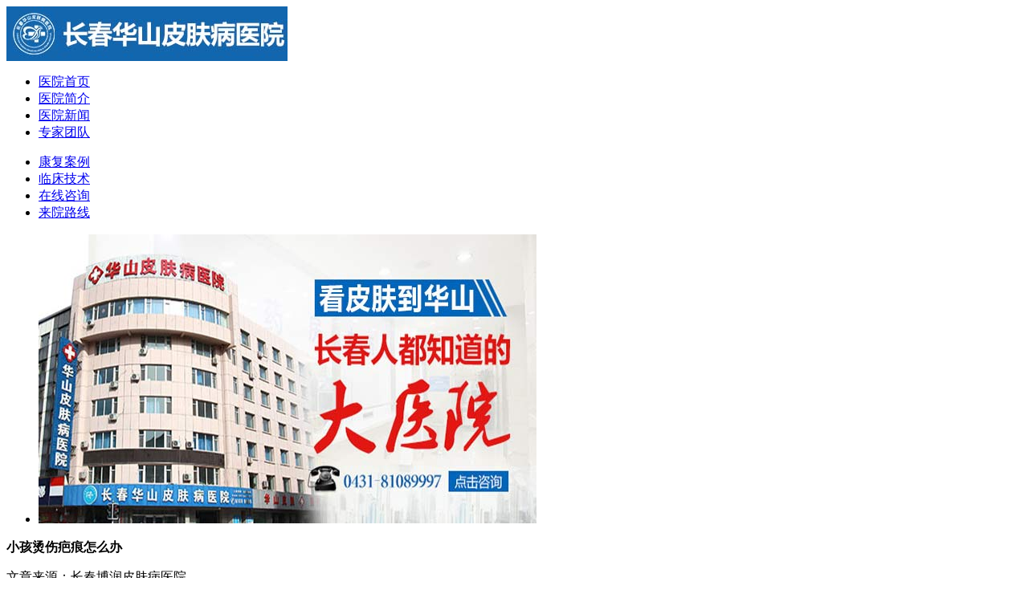

--- FILE ---
content_type: text/html
request_url: http://m.ynlxjj.com/tsbh/540.html
body_size: 3288
content:
<!DOCTYPE html PUBLIC "-//W3C//DTD XHTML 1.0 Transitional//EN" "http://www.w3.org/TR/xhtml1/DTD/xhtml1-transitional.dtd">
<html>
<head>
<meta charset="gb2312">
<meta http-equiv="Cache-Control" content="no-transform" />
<meta http-equiv="Cache-Control" content="no-siteapp" />
<meta name="viewport" content="width=device-width,user-scalable=no"/>
<title>小孩烫伤疤痕怎么办_长春博润皮肤病医院</title>
<meta name="keywords" content="小孩烫伤疤痕" />
<meta name="description" content="小孩烫伤疤痕怎么办？小孩是非常顽皮的，所以经常会有意外发生，开水烫伤是最常见到的一种伤害，小孩子用手碰触水瓶或者刚烧开的开水，这很容易就会导致烫伤疤痕的出现，那么，怎么才能有效地治疗烫伤疤痕那，下面请吉林皮肤病专科医院专家来为我们做详细解释。" />
<script type="text/javascript" src="/js/public.js"></script>
<link href="/css/style.css" type="text/css" rel="stylesheet" />
</head>
<body>
<div class="top"><a href="/swt.htm?p=yh_logo" title="咨询"><img src="/images/logo.jpg"></a></div>
<div class="dh">
  <ul>
    <li><a href="/">医院首页</a></li>
    <li><a href="/jj/">医院简介</a></li>
    <li><a href="/xw/">医院新闻</a></li>
    <li class="q4"><a href="/td/">专家团队</a></li>
  </ul>
  <ul class="q2">
    <li><a href="/jx/">康复案例</a></li>
    <li><a href="/lcjs/">临床技术</a></li>
    <li><a href="/swt.htm?p=yh_daohangzixun" title="咨询">在线咨询</a></li>
    <li class="q4"><a href="/lx/">来院路线</a></li>
  </ul>
</div>
<div id="slideBox" class="slideBox">
  <div class="bd">
    <ul>
      <li><a class="pic" href="/swt.htm?p=yh_banner"><img src="/images/yb81089999.jpg"  /></a></li>
    </ul>
  </div>
  <div class="hd">
    <ul>
    </ul>
  </div>
</div>
<div class="content">
<div class="c_q1">
  <p><strong>小孩烫伤疤痕怎么办</strong></p>
  <p>文章来源：长春博润皮肤病医院</p>
</div>
<div class="c_q3">
  <p>     <p><strong>小孩烫伤疤痕怎么办？</strong>小孩是非常顽皮的，所以经常会有意外发生，开水烫伤是最常见到的一种伤害，小孩子用手碰触水瓶或者刚烧开的开水，这很容易就会导致烫伤疤痕的出现，那么，怎么才能有效地治疗烫伤疤痕那，下面请<strong><a href="http://m.ynlxjj.com/">吉林皮肤病专科医院</a></strong>专家来为我们做详细解释。</p>
<p style="text-align: center; "><img src="http://www.ynlxjj.com/d/file/tsbh/2016-05-06/bf3da5e65215bf86cf6ec53e21a11f6f.jpg" alt="小孩烫伤疤痕怎么办" width="375" height="213" /></p>
<p style="text-align: center; ">推荐阅读：<strong><a href="http://m.ynlxjj.com/tsbh/184.html">治疗烫伤疤痕哪家医院最好</a></strong></p>
<p><strong>小孩烫伤疤痕怎么办？</strong></p>
<p>专家介绍，小孩烫伤以后，一定要及时到正规医院接受规范的治疗，只要科学治疗，治愈的几率是非常大的。首先创面愈合后，就要在医生的指导下进行进行抗疤治疗，用一些药物治疗疤痕，同时可以缓解痒、痛症状；其次，在日常饮食方面患者还要注意避免摄入辣椒、酱油、姜、蒜、酒等有刺激性或深色素的食品，以免造成疤痕增生和色素沉着。</p>
<p>烫伤疤痕危害大 及时治疗效果好</p>
<p>烫伤疤痕是常见的意外疤痕之一，它的存在不仅严重影响到孩子的美观，有的还会导致功能性障碍，影响患儿的日常生活。孩子的美好生活还没有正式开始，如果让丑陋的烧伤疤痕毁了孩子的未来，对孩子非常不公平，所以一定要及早治疗，还给孩子一个阳光的未来。</p>
<p>吉林皮肤病专科医院专家介绍，烫伤疤痕一般在创面愈合后3个月左右开始治疗最佳，因为这时疤痕处于稳定时期，程度轻微且未挛缩，治疗效果较好。但是因为每个孩子的疤痕状况和恢复能力不一样，所以治疗的最佳时间也会有所不同，最好是到专业祛疤医院先进行专业检查，让医生为您的孩子确定最佳时机。</p>
<p><strong>小孩烫伤疤痕怎么办？</strong>上述就是关于小孩烫伤疤痕的介绍，希望给大家带来一定的帮会组，烫伤疤痕如果发生在明显的地方，是很影响容貌的，所以一定要到正规的医院进行诊治，如果您还有其他关于<strong><a href="http://m.ynlxjj.com/tsbh/">烫伤疤痕</a></strong>方面的问题，欢迎咨询吉林皮肤病专科医院在线专家，我们竭诚为您服务。</p>    </p>
</div>
<div id="uyan_frame"></div>
<div class="dxwd">
  <div class="shanxi">
    <h1>相关阅读</h1>
    <p><a href='/tsbh/184.html'>治疗烫伤疤痕哪家医院最好</a></p>
    <p><a href='/tsbh/'>返回列表</a></p>
  </div>
</div>
<form action="/js/diy.php" enctype="multipart/form-data" method="post" class="biaodan" target="frameNo" id="biaodan" onSubmit=" return sub();" name="form1">
  <input type="hidden" name="url" value=""  id="webname"/>
  <div class="nr">
    <div class="nr_top"><img src="/images/top.jpg" width="350" height="140"></div>
    <div class="jiange"></div>
    <div class="nr_n1">
      <p>1.是否已到医院确诊？</p>
      <div class="nr_n1_dx">
        <p>
          <label>
            <input type="radio" name="question1" value="是">
            <a>是</a></label>
          <label>
            <input type="radio" name="question1" value="不是">
            <a>还没有</a></label>
        </p>
      </div>
    </div>
    <div class="nr_n1">
      <p>2.是否服用过药物？</p>
      <div class="nr_n1_dx">
        <p>
          <label>
            <input type="radio" name="question2" value="是">
            <a>是</a></label>
          <label>
            <input type="radio" name="question2" value="不是">
            <a>没有</a></label>
        </p>
      </div>
    </div>
    <div class="nr_n1">
      <p>3.患病时间多久了？</p>
      <div class="nr_n1_dx">
        <p>
          <label>
            <input type="radio" name="question3" value="刚发现">
            <a>刚发现</a></label>
          <label>
            <input type="radio" name="question3" value="半年内">
            <a>半年内</a></label>
          <label>
            <input type="radio" name="question3" value="一年以上">
            <a>1年以上</a></label>
        </p>
      </div>
    </div>
    <div class="nr_n1">
      <p>4.是否亲人也有此病症？</p>
      <div class="nr_n1_dx">
        <p>
          <label>
            <input type="radio" name="question4" value="是">
            <a>是</a></label>
          <label>
            <input type="radio" name="question4" value="不是">
            <a>不是</a></label>
        </p>
      </div>
    </div>
    <div class="nr_n2">
      <div class="nr_n2_d1">
        <p>患者姓名：</p>
        <input name="name" type="text" id="name" class="name" placeholder="请输入您的姓名">
      </div>
      <div class="nr_n2_d2">
        <p>性别：</p>
        <span>
        <label>
          <input type="radio" name="sex" value="男">
          <a>男</a></label>
        <label>
          <input type="radio" name="sex" value="女">
          <a>女</a></label>
        </span> </div>
      <div class="nr_n2_d1">
        <p>患者电话：</p>
        <input  name="tel" id="phone" type="text" placeholder="请输入您的联系电话">
      </div>
      <div class="anniuti">
        <input type="submit" name="submit" id="submit" value="点 击 提 交" class="coolbg">
      </div>
      <div class="wxts">
        <p><strong>温馨提示：</strong>您所填的信息我们将及时反馈给医生进行诊断，对
          于您的个人信息我们承诺绝对保密！请您放心</p>
      </div>
    </div>
  </div>
</form>
<iframe style="display:none;" name="frameNo"></iframe>
<script type="text/javascript">var formurl=document.location.href;document.getElementById('url').value=formurl;</script> 
<script type="text/javascript" src="/js/jquery-1.7.1.min.js"></script> 
<script type="text/javascript" src="/js/validate.js"></script>
<div class="dibu1">
  <p>医师预约：0851-88209999 | 预约QQ：1472781348<br>
    医院地址：长春市南关区大经路356号1-7层（大经路与西四马路交汇处）</p>
</div>
<section id="wrap">
  <section class="dibu">
    <ul class="bottom_img">
      <a href="http://wpa.qq.com/msgrd?v=3&amp;uin=1472781348&amp;site=qq&amp;menu=yes" rel="nofollow" target="_blank">
      <li class="bimga">qq<br>
        咨询</li>
      </a> <a href="tel:043181089997">
      <li class="bimgb"><span> 24小时免费咨询热线<br>
        <h3>043181089997</h3>
        </span></li>
      </a> <a href="/swt.htm?p=yh_bottomnav">
      <li class="bimgc">在线咨询</li>
      </a>
    </ul>
  </section>
</section>
<script type="text/javascript" src="/js/swt.js"></script>
</body>
</html>